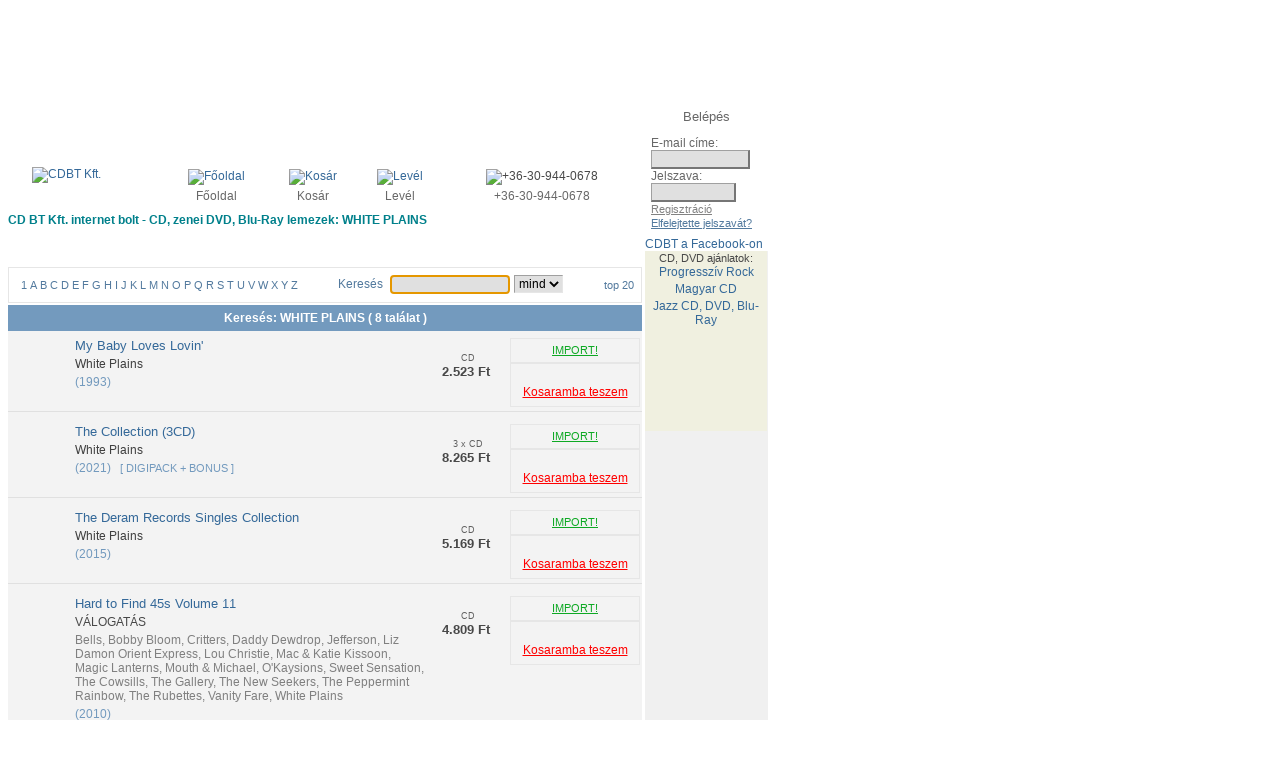

--- FILE ---
content_type: text/html; charset=iso-8859-2
request_url: https://www.cdbt.hu/index.php?artid=23271
body_size: 51312
content:


<!DOCTYPE html>
<html lang="hu">
<head>
<meta http-equiv="Content-type" content="text/html;charset=iso-8859-2" >
<title>WHITE PLAINS CD, DVD, BLU-RAY vásárlás, rendelés - CDBT Kft.</title>
<meta name="DESCRIPTION" content="WHITE PLAINS - CD vásárlás, DVD, BLU-RAY rendelés, webshop CDBT Kft. - CD, DVD, áruház, CD rendelés, DVD rendelés, BLU-RAY, CD bolt, DVD bolt, SACD, zene, lemez, zenei CD, zenei DVD, komolyzenei DVD, CDk, DVDk" >
<meta name="KEYWORDS" content="WHITE PLAINS, CD, DVD, BLU-RAY, vásárlás, cd bolt, cd shop, lemez, BLU RAY, SACD, rendelés, cd-lemez, cd-lemezek">
<meta name="robots" content="INDEX,FOLLOW">
<link rel="stylesheet" HREF="cmm.css" TYPE="text/css">
<link rel="stylesheet" HREF="cms_ff.css" TYPE="text/css">
<link rel="SHORCUT ICON" HREF="favicon.ico">
</head>
<body OnLoad="document.qseainp.qseainp.focus();">
<SCRIPT TYPE="text/javascript" LANGUAGE="javascript">
<!--
function helpwin(topic) {
window.open('/index.php?help='+ topic, 'help', 'toolbar=no, directories=no, location=no, status=no, menubar=no, resizable=yes, scrollbars=yes, width=674, height=390, screenX=20, screenY=70, left=20, top=70');
}
img1 = new Image(89,47);
img1.src = "/images/hu/ff/menu_about.gif";
img2 = new Image(89,47);
img2.src = "/images/hu/ff/menu_about_over.gif";
img3 = new Image(155,47);
img3.src = "/images/hu/ff/menu_buy.gif";
img4 = new Image(155,47);
img4.src = "/images/hu/ff/menu_buy_over.gif";
img5 = new Image(130,47);
img5.src = "/images/hu/ff/menu_contact.gif";
img6 = new Image(130,47);
img6.src = "/images/hu/ff/menu_contact_over.gif";
img7 = new Image(113,47);
img7.src = "/images/hu/ff/menu_downloads.gif";
img8 = new Image(113,47);
img8.src = "/images/hu/ff/menu_downloads_over.gif";
img9 = new Image(64,47);
img9.src = "/images/hu/ff/menu_game.gif";
img10 = new Image(64,47);
img10.src = "/images/hu/ff/menu_game_over.gif";
img11 = new Image(147,47);
img11.src = "/images/hu/ff/menu_orders.gif";
img12 = new Image(147,47);
img12.src = "/images/hu/ff/menu_orders_over.gif";
img13 = new Image(212,50);
img13.src = "/images/hu/ff/menu_pop_over.gif";
img14 = new Image(212,50);
img14.src = "/images/hu/ff/menu_pop_over.gif";
img15 = new Image(211,50);
img15.src = "/images/hu/ff/menu_classic.gif";
img16 = new Image(211,50);
img16.src = "/images/hu/ff/menu_classic_over.gif";
img17 = new Image(211,50);
img17.src = "/images/hu/ff/menu_movies.gif";
img18 = new Image(211,50);
img18.src = "/images/hu/ff/menu_movies_over.gif";
 
    function imgswap(iname, isrc) {
	document.images[iname].src = eval(isrc + ".src");
	return true;
    }

    -->
</SCRIPT>
<!-- CDBT Kft. Package Delivery Service -->
<!-- Software (C) 1997-2026 Tamas Nyitrai -->
<!-- forfour desing (C) 2006-2026 -->
<div style="margin: auto;">
<table cellpadding="0" cellspacing="0" width="760" border="0">
<link rel="stylesheet" href="/ad.css">
<link href="https://fonts.googleapis.com/css?family=Raleway&display=swap" rel="stylesheet">
<script async src="//pagead2.googlesyndication.com/pagead/js/adsbygoogle.js"></script>
<script src="https://ajax.googleapis.com/ajax/libs/jquery/3.4.1/jquery.min.js"></script>
<!-- <script src="/ad.js"></script> -->
<!-- GBanner1 -->
<ins class="adsbygoogle"
     style="display:inline-block;width:728px;height:90px"
     data-ad-client="ca-pub-5864003381062516"
     data-ad-slot="2551777983"></ins>
<script>
(adsbygoogle = window.adsbygoogle || []).push({})
</script>

<tr><td Valign="BOTTOM" width=634>
<table cellpadding="0" cellspacing="0" width="634" border="0">
<tr><td align="center" bgcolor="#FFFFFF" Valign="top"><a href="/index.php?cfc=idx"><img src="/images/hu/ff/cdbt_logo.gif" alt="CDBT Kft." border="0" width="266" height="76"></a></td>
<td width="40">&nbsp;</td><td><table cellpadding="2" cellspacing="0" width="100%" border="0">
<tr><td align="center"><a href="/index.php?cfc=idx"><img src="/images/ff/home.gif" alt="Főoldal" border="0" width="13" height="10"></a></td><td align="center"><a href="/index.php?wtd=cart" rel="nofollow"><img src="/images/ff/cart.gif" alt="Kosár" border="0" width="16" height="10"></a></td><td align="center"><a href="mailto:szever.pal.57@gmail.com"><img src="/images/ff/mail.gif" alt="Levél" border="0" width="11" height="8"></a></td><td align="center"><img src="/images/ff/phone.gif" alt="+36-30-944-0678" border="0" width="13" height="8"></td></tr><tr><td align="center"><a href="/index.php?cfc=idx" class="hdicon">Főoldal</a></td>
<td align="center"><a href="/index.php?wtd=cart" class="hdicon">Kosár</a></td>
<td align="center"><a href="mailto:szever.pal.57@gmail.com" class="hdicon">Levél</a></td>
<td align="center"><font class="hdsmall">+36-30-944-0678</FONT></td>
</tr></table></td></tr>
<tr><td colspan="3" style="padding-bottom: 2px;"><h1>CD BT Kft. internet bolt - CD, zenei DVD, Blu-Ray lemezek: WHITE PLAINS</h1><a href="/index.php?wtd=about" OnMouseOver="imgswap('about', 'img2')" OnMouseOut="imgswap('about', 'img1')"><img src="/images/hu/ff/menu_about.gif" alt="" border="0" name="about" width="89" height="47"></a><a href="/index.php?wtd=buy" OnMouseOver="imgswap('buy', 'img4')" OnMouseOut="imgswap('buy', 'img3')"><img src="/images/hu/ff/menu_buy.gif" alt="" border="0" name="buy" width="155" height="47"></a><a href="/index.php?wtd=orders" OnMouseOver="imgswap('orders', 'img12')" OnMouseOut="imgswap('orders', 'img11')"><img src="/images/hu/ff/menu_orders.gif" alt="" border="0" name="orders" width="147" height="47"></a><a href="/index.php?wtd=downloads" OnMouseOver="imgswap('downloads', 'img8')" OnMouseOut="imgswap('downloads', 'img7')"><img src="/images/hu/ff/menu_downloads.gif" alt="" border="0" name="downloads" width="113" height="47"></a><a href="/index.php?wtd=contact" OnMouseOver="imgswap('contact', 'img6')" OnMouseOut="imgswap('contact', 'img5')"><img src="/images/hu/ff/menu_contact.gif" alt="" border="0" name="contact" width="130" height="47"></a></td></tr>
</table>
</td><td Valign="top" width=122>
<table border="0" cellpadding="0" cellspacing="0" style="background-image: url(/images/ff/login_back.gif) ; width:122px; height:137px "><tr><td align="center" style="height:25px; padding-top:4px;"><font class="hdsmall1">Belépés</FONT></td></tr>
<tr><form action="https://www.cdbt.hu/index.php" name="login" method="post">
<input type="hidden" name="alogin" value="">
<input type="hidden" name="wtd" value="chklogin">
<td style="padding-left:6px;"><font class="hdsmall2">E-mail címe: </FONT><br><input type="text" name="logemail" value="" size="12" maxlength="50" class="hinput"><br><font class="hdsmall2">Jelszava:</FONT><br><input type="password" name="passw1" value="" size="10" maxlength="16" class="hinput">&nbsp;<input type="image" src="/images/hu/ff/login_arrow.gif"><br><a href="/index.php?wtd=regist" class="hdicon2">Regisztráció</a><br><a href="/index.php?wtd=fpw" class="hdicon3">Elfelejtette jelszavát?</a></td></form>
</tr>
</table>
<A href="http://www.facebook.com/cdbt.online" class="h2" rel="nofollow" TARGET="_BLANK">CDBT a Facebook-on</a>
	<script src="http://connect.facebook.net/en_US/all.js#xfbml=1"></script><fb:like href="http://www.facebook.com/cdbt.online?utm_source=fblike" layout="button_count" width="122" allowtransparency="true" font="arial"></fb:like>
	</td></tr>
</table>
<table cellpadding="0" cellspacing="0" width="760" border="0">
<tr><td Valign="top" width=634>
<table cellpadding="0" cellspacing="0" width="634" border="0">
<tr><td colspan="3" style="padding-bottom: 2px;"><a href="/index.php?wtd=pop" OnMouseOver="imgswap('pop', 'img14')" OnMouseOut="imgswap('pop', 'img13')"><img src="/images/hu/ff/menu_pop_over.gif" alt="" border="0" name="pop" width="212" height="50"></a><a href="/index.php?wtd=classic" OnMouseOver="imgswap('classic', 'img16')" OnMouseOut="imgswap('classic', 'img15')"><img src="/images/hu/ff/menu_classic.gif" alt="" border="0" name="classic" width="211" height="50"></a></td></tr>
<tr><td colspan="3" style="padding-bottom: 2px;"><table border="0" cellpadding="0" cellspacing="0" style="background-image: url(/images/ff/search_bar_back.gif); background-repeat: repeat-x; background-position: center; width: 634px; height:36px; border: solid 1px #E6E6E6;"><tr><td align="center" Valign="MIDDLE" width=300><a href="/index.php?cfc=pop&ac=1" class="abc">1</A>
<a href="/index.php?cfc=pop&ac=A" class="abc">A</A>
<a href="/index.php?cfc=pop&ac=B" class="abc">B</A>
<a href="/index.php?cfc=pop&ac=C" class="abc">C</A>
<a href="/index.php?cfc=pop&ac=D" class="abc">D</A>
<a href="/index.php?cfc=pop&ac=E" class="abc">E</A>
<a href="/index.php?cfc=pop&ac=F" class="abc">F</A>
<a href="/index.php?cfc=pop&ac=G" class="abc">G</A>
<a href="/index.php?cfc=pop&ac=H" class="abc">H</A>
<a href="/index.php?cfc=pop&ac=I" class="abc">I</A>
<a href="/index.php?cfc=pop&ac=J" class="abc">J</A>
<a href="/index.php?cfc=pop&ac=K" class="abc">K</A>
<a href="/index.php?cfc=pop&ac=L" class="abc">L</A>
<a href="/index.php?cfc=pop&ac=M" class="abc">M</A>
<a href="/index.php?cfc=pop&ac=N" class="abc">N</A>
<a href="/index.php?cfc=pop&ac=O" class="abc">O</A>
<a href="/index.php?cfc=pop&ac=P" class="abc">P</A>
<a href="/index.php?cfc=pop&ac=Q" class="abc">Q</A>
<a href="/index.php?cfc=pop&ac=R" class="abc">R</A>
<a href="/index.php?cfc=pop&ac=S" class="abc">S</A>
<a href="/index.php?cfc=pop&ac=T" class="abc">T</A>
<a href="/index.php?cfc=pop&ac=U" class="abc">U</A>
<a href="/index.php?cfc=pop&ac=V" class="abc">V</A>
<a href="/index.php?cfc=pop&ac=W" class="abc">W</A>
<a href="/index.php?cfc=pop&ac=X" class="abc">X</A>
<a href="/index.php?cfc=pop&ac=Y" class="abc">Y</A>
<a href="/index.php?cfc=pop&ac=Z" class="abc">Z</A>
</td><td><img src="/images/ff/search_separate.gif" alt="" border="0" width="2" height="36"></td><td align="center" Valign="MIDDLE"><table cellpadding="2" cellspacing="0" border="0">
<tr><td><font class="hdsmall4">Keresés</FONT>&nbsp;</td><form action="https://www.cdbt.hu/index.php" name="qseainp" method="post">
<input type="hidden" name="wtd" value="search">
<td><input type="text" name="qseainp" value="" size="15" maxlength="100" class="hinput"></td><td><select name="cfc" class="hinput">
<option value="pop" selected>mind
<option value="pcd">CD
<option value="pdv">DVD
<option value="pbd">BD
</select>
</td><td><input type="image" src="/images/hu/ff/search_arrow.gif"></td></FORM></tr></table>
</td><td><img src="/images/ff/search_separate.gif" alt="" border="0" width="2" height="36"></td><td align="center" Valign="MIDDLE">&nbsp;<a href="/index.php?wtd=otop&cfc=pop" class="abc">top 20</a>&nbsp;</td></tr></table>
</td></tr>
</table>
<table cellpadding="6" cellspacing="0" width="634" border="0">
<TR><TD BGCOLOR="#739ABE" ALIGN="CENTER"><FONT STYLE="COLOR: #FFFFFF; FONT: bold 12px Tahoma, Helvetica, Arial, sans-serif;">Keresés: WHITE PLAINS ( 8 találat )</FONT></TD></TR></TABLE>
<TABLE BORDER=0 CELLPADDING=0 CELLSPACING=0 WIDTH=634 STYLE="background-color: #F3F3F3; "><TR><TD STYLE="padding-top: 5px; padding-bottom: 5px;"><TABLE BORDER=0 CELLPADDING=0 CELLSPACING=0 WIDTH="100%"><TR><TD WIDTH="65" VALIGN="TOP" ALIGN="CENTER" CLASS="bborder"><a href="/index.php?atid=5052&oix=10791"><IMG SRC="/images/promos/5052.jpg" ALT="" BORDER=0 width="48" height="48"></A></TD><TD VALIGN="TOP" CLASS="bborder"><table cellpadding="2" cellspacing="0" width="100%" border="0">
<TR><TD><a href="/index.php?atid=5052&oix=10791" class="res_atitle">My Baby Loves Lovin'</A></FONT></TD></TR>
<TR><TD><a href="/index.php?artid=23271" class="artist4 artist-link-d"><span class='artist-name'>White Plains</span></A></TD></TR>
<TR><TD><FONT STYLE="COLOR: #739ABE; FONT: normal 12px Tahoma, Helvetica, Arial, sans-serif;">(1993)</FONT>
</TD></TR>
</TABLE>
</TD><TD VALIGN="TOP" WIDTH=80 CLASS="bborder"><table cellpadding="0" cellspacing="0" width="100%" border="0">
<TR><TD ALIGN="CENTER"><img src="/images/ff/compactdisk.gif" alt="" border="0" width="41" height="26"><FONT STYLE="COLOR: #606060; FONT: normal 9px Tahoma, Helvetica, Arial, sans-serif;"><BR>CD</TD></TR>
<TR><TD ALIGN="CENTER"><SPAN CLASS="price">2.523 Ft&nbsp;</SPAN>
</TD></TR>
</TABLE>
</TD><TD VALIGN="TOP" WIDTH=130 CLASS="bborder"><table cellpadding="2" cellspacing="0" width="100%" border="0">
<TR><TD><TABLE CELLPADDING=0 CELLSPACING=0 STYLE="background-image: url(/images/ff/cart_back.gif); background-repeat: repeat-x; background-position: center; width: 130px; height:25px; border: solid 1px #E6E6E6;"><TR><TD ALIGN="CENTER" VALIGN="MIDDLE"><A HREF="https://www.cdbt.hu/index.php?help=shipstat" CLASS="status" OnClick="helpwin('shipstat'); return false;">
IMPORT!</A></TD></TR></TABLE>
<TABLE BORDER=0 CELLPADDING=0 CELLSPACING=0 STYLE="background-image: url(/images/ff/cart_back.gif); background-repeat: repeat-x; background-position: center; width: 130px; height:44px; border: solid 1px #E6E6E6;"><TR><TD ALIGN="CENTER" VALIGN="MIDDLE"><a href="/index.php?cart=c35052-search-10791-0" rel="nofollow"><img src="/images/ff/cart_red.gif" alt="" border="0" width="16" height="10"></A></TD></TR><TR><TD ALIGN="CENTER" VALIGN="TOP"><a href="/index.php?cart=c35052-search-10791-0" class="cart" rel="nofollow">Kosaramba teszem</A></TD></TR>
</TABLE>
</TD></TR>
</TABLE>
</TD></TR></TABLE>
</TD></TR>
<TR><TD STYLE="padding-top: 5px; padding-bottom: 5px;"><TABLE BORDER=0 CELLPADDING=0 CELLSPACING=0 WIDTH="100%"><TR><TD WIDTH="65" VALIGN="TOP" ALIGN="CENTER" CLASS="bborder"><a href="/index.php?atid=877632&oix=10791"><img src="/images/ff/noimage_s.gif" alt="" border="0" width="48" height="48"></A></TD><TD VALIGN="TOP" CLASS="bborder"><table cellpadding="2" cellspacing="0" width="100%" border="0">
<TR><TD><a href="/index.php?atid=877632&oix=10791" class="res_atitle">The Collection (3CD)</A></FONT></TD></TR>
<TR><TD><a href="/index.php?artid=23271" class="artist4 artist-link-d"><span class='artist-name'>White Plains</span></A></TD></TR>
<TR><TD><FONT STYLE="COLOR: #739ABE; FONT: normal 12px Tahoma, Helvetica, Arial, sans-serif;">(2021)</FONT>
&nbsp;&nbsp;<FONT STYLE="COLOR: #739ABE; FONT: normal 11px Tahoma, Helvetica,  Arial, sans-serif;">[ DIGIPACK + BONUS ]</FONT>
</TD></TR>
</TABLE>
</TD><TD VALIGN="TOP" WIDTH=80 CLASS="bborder"><table cellpadding="0" cellspacing="0" width="100%" border="0">
<TR><TD ALIGN="CENTER"><img src="/images/ff/compactdisk.gif" alt="" border="0" width="41" height="26"><FONT STYLE="COLOR: #606060; FONT: normal 9px Tahoma, Helvetica, Arial, sans-serif;"><BR>3 x CD</TD></TR>
<TR><TD ALIGN="CENTER"><SPAN CLASS="price">8.265 Ft&nbsp;</SPAN>
</TD></TR>
</TABLE>
</TD><TD VALIGN="TOP" WIDTH=130 CLASS="bborder"><table cellpadding="2" cellspacing="0" width="100%" border="0">
<TR><TD><TABLE CELLPADDING=0 CELLSPACING=0 STYLE="background-image: url(/images/ff/cart_back.gif); background-repeat: repeat-x; background-position: center; width: 130px; height:25px; border: solid 1px #E6E6E6;"><TR><TD ALIGN="CENTER" VALIGN="MIDDLE"><A HREF="https://www.cdbt.hu/index.php?help=shipstat" CLASS="status" OnClick="helpwin('shipstat'); return false;">
IMPORT!</A></TD></TR></TABLE>
<TABLE BORDER=0 CELLPADDING=0 CELLSPACING=0 STYLE="background-image: url(/images/ff/cart_back.gif); background-repeat: repeat-x; background-position: center; width: 130px; height:44px; border: solid 1px #E6E6E6;"><TR><TD ALIGN="CENTER" VALIGN="MIDDLE"><a href="/index.php?cart=c3877632-search-10791-0" rel="nofollow"><img src="/images/ff/cart_red.gif" alt="" border="0" width="16" height="10"></A></TD></TR><TR><TD ALIGN="CENTER" VALIGN="TOP"><a href="/index.php?cart=c3877632-search-10791-0" class="cart" rel="nofollow">Kosaramba teszem</A></TD></TR>
</TABLE>
</TD></TR>
</TABLE>
</TD></TR></TABLE>
</TD></TR>
<TR><TD STYLE="padding-top: 5px; padding-bottom: 5px;"><TABLE BORDER=0 CELLPADDING=0 CELLSPACING=0 WIDTH="100%"><TR><TD WIDTH="65" VALIGN="TOP" ALIGN="CENTER" CLASS="bborder"><a href="/index.php?atid=859187&oix=10791"><IMG SRC="/images/promos/859187.jpg" ALT="" BORDER=0 width="48" height="48"></A></TD><TD VALIGN="TOP" CLASS="bborder"><table cellpadding="2" cellspacing="0" width="100%" border="0">
<TR><TD><a href="/index.php?atid=859187&oix=10791" class="res_atitle">The Deram Records Singles Collection</A></FONT></TD></TR>
<TR><TD><a href="/index.php?artid=23271" class="artist4 artist-link-d"><span class='artist-name'>White Plains</span></A></TD></TR>
<TR><TD><FONT STYLE="COLOR: #739ABE; FONT: normal 12px Tahoma, Helvetica, Arial, sans-serif;">(2015)</FONT>
</TD></TR>
</TABLE>
</TD><TD VALIGN="TOP" WIDTH=80 CLASS="bborder"><table cellpadding="0" cellspacing="0" width="100%" border="0">
<TR><TD ALIGN="CENTER"><img src="/images/ff/compactdisk.gif" alt="" border="0" width="41" height="26"><FONT STYLE="COLOR: #606060; FONT: normal 9px Tahoma, Helvetica, Arial, sans-serif;"><BR>CD</TD></TR>
<TR><TD ALIGN="CENTER"><SPAN CLASS="price">5.169 Ft&nbsp;</SPAN>
</TD></TR>
</TABLE>
</TD><TD VALIGN="TOP" WIDTH=130 CLASS="bborder"><table cellpadding="2" cellspacing="0" width="100%" border="0">
<TR><TD><TABLE CELLPADDING=0 CELLSPACING=0 STYLE="background-image: url(/images/ff/cart_back.gif); background-repeat: repeat-x; background-position: center; width: 130px; height:25px; border: solid 1px #E6E6E6;"><TR><TD ALIGN="CENTER" VALIGN="MIDDLE"><A HREF="https://www.cdbt.hu/index.php?help=shipstat" CLASS="status" OnClick="helpwin('shipstat'); return false;">
IMPORT!</A></TD></TR></TABLE>
<TABLE BORDER=0 CELLPADDING=0 CELLSPACING=0 STYLE="background-image: url(/images/ff/cart_back.gif); background-repeat: repeat-x; background-position: center; width: 130px; height:44px; border: solid 1px #E6E6E6;"><TR><TD ALIGN="CENTER" VALIGN="MIDDLE"><a href="/index.php?cart=c3859187-search-10791-0" rel="nofollow"><img src="/images/ff/cart_red.gif" alt="" border="0" width="16" height="10"></A></TD></TR><TR><TD ALIGN="CENTER" VALIGN="TOP"><a href="/index.php?cart=c3859187-search-10791-0" class="cart" rel="nofollow">Kosaramba teszem</A></TD></TR>
</TABLE>
</TD></TR>
</TABLE>
</TD></TR></TABLE>
</TD></TR>
<TR><TD STYLE="padding-top: 5px; padding-bottom: 5px;"><TABLE BORDER=0 CELLPADDING=0 CELLSPACING=0 WIDTH="100%"><TR><TD WIDTH="65" VALIGN="TOP" ALIGN="CENTER" CLASS="bborder"><a href="/index.php?atid=827919&oix=10791"><IMG SRC="/images/promos/827919.jpg" ALT="" BORDER=0 width="47" height="48"></A></TD><TD VALIGN="TOP" CLASS="bborder"><table cellpadding="2" cellspacing="0" width="100%" border="0">
<TR><TD><a href="/index.php?atid=827919&oix=10791" class="res_atitle">Hard to Find 45s Volume 11</A></FONT></TD></TR>
<TR><TD>VÁLOGATÁS</TD></TR>
<TR><TD><a href="/index.php?artid=966752" class="artist5 artist-link-d"><span class='artist-name'>Bells</span></A><a href="/index.php?artid=2742" class="artist5 artist-link-d">, <span class='artist-name'>Bobby Bloom</span></A><a href="/index.php?artid=966753" class="artist5 artist-link-d">, <span class='artist-name'>Critters</span></A><a href="/index.php?artid=966749" class="artist5 artist-link-d">, <span class='artist-name'>Daddy Dewdrop</span></A><a href="/index.php?artid=26132" class="artist5 artist-link-d">, <span class='artist-name'>Jefferson</span></A><a href="/index.php?artid=966751" class="artist5 artist-link-d">, <span class='artist-name'>Liz Damon Orient Express</span></A><a href="/index.php?artid=13359" class="artist5 artist-link-d">, <span class='artist-name'>Lou Christie</span></A><a href="/index.php?artid=13620" class="artist5 artist-link-d">, <span class='artist-name'>Mac & Katie Kissoon</span></A><a href="/index.php?artid=966747" class="artist5 artist-link-d">, <span class='artist-name'>Magic Lanterns</span></A><a href="/index.php?artid=966748" class="artist5 artist-link-d">, <span class='artist-name'>Mouth & Michael</span></A><a href="/index.php?artid=966750" class="artist5 artist-link-d">, <span class='artist-name'>O'Kaysions</span></A><a href="/index.php?artid=210526" class="artist5 artist-link-d">, <span class='artist-name'>Sweet Sensation</span></A><a href="/index.php?artid=964558" class="artist5 artist-link-d">, <span class='artist-name'>The Cowsills</span></A><a href="/index.php?artid=201340" class="artist5 artist-link-d">, <span class='artist-name'>The Gallery</span></A><a href="/index.php?artid=15745" class="artist5 artist-link-d">, <span class='artist-name'>The New Seekers</span></A><a href="/index.php?artid=964688" class="artist5 artist-link-d">, <span class='artist-name'>The Peppermint Rainbow</span></A><a href="/index.php?artid=18707" class="artist5 artist-link-d">, <span class='artist-name'>The Rubettes</span></A><a href="/index.php?artid=22762" class="artist5 artist-link-d">, <span class='artist-name'>Vanity Fare</span></A><a href="/index.php?artid=23271" class="artist5 artist-link-d">, <span class='artist-name'>White Plains</span></A></TD></TR>
<TR><TD><FONT STYLE="COLOR: #739ABE; FONT: normal 12px Tahoma, Helvetica, Arial, sans-serif;">(2010)</FONT>
</TD></TR>
</TABLE>
</TD><TD VALIGN="TOP" WIDTH=80 CLASS="bborder"><table cellpadding="0" cellspacing="0" width="100%" border="0">
<TR><TD ALIGN="CENTER"><img src="/images/ff/compactdisk.gif" alt="" border="0" width="41" height="26"><FONT STYLE="COLOR: #606060; FONT: normal 9px Tahoma, Helvetica, Arial, sans-serif;"><BR>CD</TD></TR>
<TR><TD ALIGN="CENTER"><SPAN CLASS="price">4.809 Ft&nbsp;</SPAN>
</TD></TR>
</TABLE>
</TD><TD VALIGN="TOP" WIDTH=130 CLASS="bborder"><table cellpadding="2" cellspacing="0" width="100%" border="0">
<TR><TD><TABLE CELLPADDING=0 CELLSPACING=0 STYLE="background-image: url(/images/ff/cart_back.gif); background-repeat: repeat-x; background-position: center; width: 130px; height:25px; border: solid 1px #E6E6E6;"><TR><TD ALIGN="CENTER" VALIGN="MIDDLE"><A HREF="https://www.cdbt.hu/index.php?help=shipstat" CLASS="status" OnClick="helpwin('shipstat'); return false;">
IMPORT!</A></TD></TR></TABLE>
<TABLE BORDER=0 CELLPADDING=0 CELLSPACING=0 STYLE="background-image: url(/images/ff/cart_back.gif); background-repeat: repeat-x; background-position: center; width: 130px; height:44px; border: solid 1px #E6E6E6;"><TR><TD ALIGN="CENTER" VALIGN="MIDDLE"><a href="/index.php?cart=c3827919-search-10791-0" rel="nofollow"><img src="/images/ff/cart_red.gif" alt="" border="0" width="16" height="10"></A></TD></TR><TR><TD ALIGN="CENTER" VALIGN="TOP"><a href="/index.php?cart=c3827919-search-10791-0" class="cart" rel="nofollow">Kosaramba teszem</A></TD></TR>
</TABLE>
</TD></TR>
</TABLE>
</TD></TR></TABLE>
</TD></TR>
<TR><TD STYLE="padding-top: 5px; padding-bottom: 5px;"><TABLE BORDER=0 CELLPADDING=0 CELLSPACING=0 WIDTH="100%"><TR><TD WIDTH="65" VALIGN="TOP" ALIGN="CENTER" CLASS="bborder"><a href="/index.php?atid=5367&oix=10791"><img src="/images/ff/noimage_s.gif" alt="" border="0" width="48" height="48"></A></TD><TD VALIGN="TOP" CLASS="bborder"><table cellpadding="2" cellspacing="0" width="100%" border="0">
<TR><TD><a href="/index.php?atid=5367&oix=10791" class="res_atitle">Hits of 69 & 70</A></FONT></TD></TR>
<TR><TD>VÁLOGATÁS</TD></TR>
<TR><TD><a href="/index.php?artid=1954" class="artist5 artist-link-d"><span class='artist-name'>The Bee Gees</span></A><a href="/index.php?artid=2527" class="artist5 artist-link-d">, <span class='artist-name'>Blind Faith</span></A><a href="/index.php?artid=2742" class="artist5 artist-link-d">, <span class='artist-name'>Bobby Bloom</span></A><a href="/index.php?artid=3580" class="artist5 artist-link-d">, <span class='artist-name'>Carpenters</span></A><a href="/index.php?artid=4636" class="artist5 artist-link-d">, <span class='artist-name'>Cream</span></A><a href="/index.php?artid=4983" class="artist5 artist-link-d">, <span class='artist-name'>Dana</span></A><a href="/index.php?artid=5142" class="artist5 artist-link-d">, <span class='artist-name'>Dave Dee, Dozy, Beaky, Mick & Tich</span></A><a href="/index.php?artid=9665" class="artist5 artist-link-d">, <span class='artist-name'>Hotlegs</span></A><a href="/index.php?artid=10352" class="artist5 artist-link-d">, <span class='artist-name'>James Brown</span></A><a href="/index.php?artid=10448" class="artist5 artist-link-d">, <span class='artist-name'>Jane Birkin</span></A><a href="/index.php?artid=13876" class="artist5 artist-link-d">, <span class='artist-name'>Marbles</span></A><a href="/index.php?artid=14108" class="artist5 artist-link-d">, <span class='artist-name'>Marmalade</span></A><a href="/index.php?artid=15327" class="artist5 artist-link-d">, <span class='artist-name'>Mr. Bloe</span></A><a href="/index.php?artid=18368" class="artist5 artist-link-d">, <span class='artist-name'>Robin Gibb</span></A><a href="/index.php?artid=19286" class="artist5 artist-link-d">, <span class='artist-name'>Serge Gainsbourg</span></A><a href="/index.php?artid=20352" class="artist5 artist-link-d">, <span class='artist-name'>Steam</span></A><a href="/index.php?artid=15210" class="artist5 artist-link-d">, <span class='artist-name'>The Moody Blues</span></A><a href="/index.php?artid=19657" class="artist5 artist-link-d">, <span class='artist-name'>The Sir Douglas Quintet</span></A><a href="/index.php?artid=21833" class="artist5 artist-link-d">, <span class='artist-name'>Thunderclap Newman</span></A><a href="/index.php?artid=23271" class="artist5 artist-link-d">, <span class='artist-name'>White Plains</span></A></TD></TR>
<TR><TD><FONT STYLE="COLOR: #739ABE; FONT: normal 12px Tahoma, Helvetica, Arial, sans-serif;">(1992)</FONT>
</TD></TR>
</TABLE>
</TD><TD VALIGN="TOP" WIDTH=80 CLASS="bborder"><table cellpadding="0" cellspacing="0" width="100%" border="0">
<TR><TD ALIGN="CENTER"><img src="/images/ff/compactdisk.gif" alt="" border="0" width="41" height="26"><FONT STYLE="COLOR: #606060; FONT: normal 9px Tahoma, Helvetica, Arial, sans-serif;"><BR>CD</TD></TR>
<TR><TD ALIGN="CENTER"><FONT STYLE="color: #FF0000; font: normal 11px Tahoma, Helvetica, Arial, sans-serif;">Kérjen<BR>árajánlatot!</FONT></TD></TR>
</TABLE>
</TD><TD VALIGN="TOP" WIDTH=130 CLASS="bborder"><table cellpadding="2" cellspacing="0" width="100%" border="0">
<TR><TD><TABLE CELLPADDING=0 CELLSPACING=0 STYLE="background-image: url(/images/ff/cart_back.gif); background-repeat: repeat-x; background-position: center; width: 130px; height:25px; border: solid 1px #E6E6E6;"><TR><TD ALIGN="CENTER" VALIGN="MIDDLE"><A HREF="https://www.cdbt.hu/index.php?help=shipstat" CLASS="status_deleted" OnClick="helpwin('shipstat'); return false;">
TÖRÖLT!</A></TD></TR></TABLE>
<TABLE BORDER=0 CELLPADDING=0 CELLSPACING=0 STYLE="background-image: url(/images/ff/cart_back.gif); background-repeat: repeat-x; background-position: center; width: 130px; height:44px; border: solid 1px #E6E6E6;"><TR><TD ALIGN="CENTER" VALIGN="MIDDLE"><a href="/index.php?cart=c35367-search-10791-0" rel="nofollow"><img src="/images/ff/cart_red.gif" alt="" border="0" width="16" height="10"></A></TD></TR><TR><TD ALIGN="CENTER" VALIGN="TOP"><a href="/index.php?cart=c35367-search-10791-0" class="cart" rel="nofollow">Kosaramba teszem</A></TD></TR>
</TABLE>
</TD></TR>
</TABLE>
</TD></TR></TABLE>
</TD></TR>
<TR><TD STYLE="padding-top: 5px; padding-bottom: 5px;"><TABLE BORDER=0 CELLPADDING=0 CELLSPACING=0 WIDTH="100%"><TR><TD WIDTH="65" VALIGN="TOP" ALIGN="CENTER" CLASS="bborder"><a href="/index.php?atid=18040&oix=10791"><IMG SRC="/images/promos/18040.jpg" ALT="" BORDER=0 width="48" height="48"></A></TD><TD VALIGN="TOP" CLASS="bborder"><table cellpadding="2" cellspacing="0" width="100%" border="0">
<TR><TD><a href="/index.php?atid=18040&oix=10791" class="res_atitle">The Adventures of Priscilla</A></FONT></TD></TR>
<TR><TD>FILMZENE</TD></TR>
<TR><TD><a href="/index.php?artid=228" class="artist5 artist-link-d"><span class='artist-name'>Abba</span></A><a href="/index.php?artid=800333" class="artist5 artist-link-d">, <span class='artist-name'>Alicia Bridges</span></A><a href="/index.php?artid=3663" class="artist5 artist-link-d">, <span class='artist-name'>CeCe Peniston</span></A><a href="/index.php?artid=210151" class="artist5 artist-link-d">, <span class='artist-name'>Charlene</span></A><a href="/index.php?artid=8730" class="artist5 artist-link-d">, <span class='artist-name'>Gloria Gaynor</span></A><a href="/index.php?artid=12858" class="artist5 artist-link-d">, <span class='artist-name'>Lena Horne</span></A><a href="/index.php?artid=16560" class="artist5 artist-link-d">, <span class='artist-name'>Paper Lace</span></A><a href="/index.php?artid=16677" class="artist5 artist-link-d">, <span class='artist-name'>Patti Page</span></A><a href="/index.php?artid=16810" class="artist5 artist-link-d">, <span class='artist-name'>Peaches & Herb</span></A><a href="/index.php?artid=201042" class="artist5 artist-link-d">, <span class='artist-name'>R.B. Greaves</span></A><a href="/index.php?artid=966078" class="artist5 artist-link-d">, <span class='artist-name'>Trudy Richards</span></A><a href="/index.php?artid=22752" class="artist5 artist-link-d">, <span class='artist-name'>Vanessa Williams</span></A><a href="/index.php?artid=22953" class="artist5 artist-link-d">, <span class='artist-name'>Village People</span></A><a href="/index.php?artid=23271" class="artist5 artist-link-d">, <span class='artist-name'>White Plains</span></A></TD></TR>
<TR><TD><FONT STYLE="COLOR: #739ABE; FONT: normal 12px Tahoma, Helvetica, Arial, sans-serif;">(1994)</FONT>
</TD></TR>
</TABLE>
</TD><TD VALIGN="TOP" WIDTH=80 CLASS="bborder"><table cellpadding="0" cellspacing="0" width="100%" border="0">
<TR><TD ALIGN="CENTER"><img src="/images/ff/compactdisk.gif" alt="" border="0" width="41" height="26"><FONT STYLE="COLOR: #606060; FONT: normal 9px Tahoma, Helvetica, Arial, sans-serif;"><BR>CD</TD></TR>
<TR><TD ALIGN="CENTER"><FONT STYLE="color: #FF0000; font: normal 11px Tahoma, Helvetica, Arial, sans-serif;">Kérjen<BR>árajánlatot!</FONT></TD></TR>
</TABLE>
</TD><TD VALIGN="TOP" WIDTH=130 CLASS="bborder"><table cellpadding="2" cellspacing="0" width="100%" border="0">
<TR><TD><TABLE CELLPADDING=0 CELLSPACING=0 STYLE="background-image: url(/images/ff/cart_back.gif); background-repeat: repeat-x; background-position: center; width: 130px; height:25px; border: solid 1px #E6E6E6;"><TR><TD ALIGN="CENTER" VALIGN="MIDDLE"><A HREF="https://www.cdbt.hu/index.php?help=shipstat" CLASS="status" OnClick="helpwin('shipstat'); return false;">
Raktáron</A></TD></TR></TABLE>
<TABLE BORDER=0 CELLPADDING=0 CELLSPACING=0 STYLE="background-image: url(/images/ff/cart_back.gif); background-repeat: repeat-x; background-position: center; width: 130px; height:44px; border: solid 1px #E6E6E6;"><TR><TD ALIGN="CENTER" VALIGN="MIDDLE"><a href="/index.php?cart=c318040-search-10791-0" rel="nofollow"><img src="/images/ff/cart_red.gif" alt="" border="0" width="16" height="10"></A></TD></TR><TR><TD ALIGN="CENTER" VALIGN="TOP"><a href="/index.php?cart=c318040-search-10791-0" class="cart" rel="nofollow">Kosaramba teszem</A></TD></TR>
</TABLE>
</TD></TR>
</TABLE>
</TD></TR></TABLE>
</TD></TR>
<TR><TD STYLE="padding-top: 5px; padding-bottom: 5px;"><TABLE BORDER=0 CELLPADDING=0 CELLSPACING=0 WIDTH="100%"><TR><TD WIDTH="65" VALIGN="TOP" ALIGN="CENTER" CLASS="bborder"><a href="/index.php?atid=848621&oix=10791"><img src="/images/ff/noimage_s.gif" alt="" border="0" width="48" height="48"></A></TD><TD VALIGN="TOP" CLASS="bborder"><table cellpadding="2" cellspacing="0" width="100%" border="0">
<TR><TD><a href="/index.php?atid=848621&oix=10791" class="res_atitle">The Young Prisoner's Handbook - Selections from The Original Film Soundtrack... Plus</A></FONT></TD></TR>
<TR><TD>FILMZENE</TD></TR>
<TR><TD><a href="/index.php?artid=1105" class="artist5 artist-link-d"><span class='artist-name'>Anthony Newley</span></A><a href="/index.php?artid=976024" class="artist5 artist-link-d">, <span class='artist-name'>Arthur Greenslade & The Gee-Men</span></A><a href="/index.php?artid=2343" class="artist5 artist-link-d">, <span class='artist-name'>Billy Fury</span></A><a href="/index.php?artid=976025" class="artist5 artist-link-d">, <span class='artist-name'>Chris Youlden</span></A><a href="/index.php?artid=4616" class="artist5 artist-link-d">, <span class='artist-name'>Craig Douglas</span></A><a href="/index.php?artid=4806" class="artist5 artist-link-d">, <span class='artist-name'>Curved Air</span></A><a href="/index.php?artid=6592" class="artist5 artist-link-d">, <span class='artist-name'>East of Eden</span></A><a href="/index.php?artid=6662" class="artist5 artist-link-d">, <span class='artist-name'>Eddie Hardin</span></A><a href="/index.php?artid=976022" class="artist5 artist-link-d">, <span class='artist-name'>Jack Good presents Lord Rockingham's XI</span></A><a href="/index.php?artid=10448" class="artist5 artist-link-d">, <span class='artist-name'>Jane Birkin</span></A><a href="/index.php?artid=10757" class="artist5 artist-link-d">, <span class='artist-name'>Jet Harris & Tony Meehan</span></A><a href="/index.php?artid=976026" class="artist5 artist-link-d">, <span class='artist-name'>Junior Campbell</span></A><a href="/index.php?artid=976023" class="artist5 artist-link-d">, <span class='artist-name'>Karl Denver</span></A><a href="/index.php?artid=976020" class="artist5 artist-link-d">, <span class='artist-name'>Ken Barrie</span></A><a href="/index.php?artid=969142" class="artist5 artist-link-d">, <span class='artist-name'>Louise Cordet</span></A><a href="/index.php?artid=13852" class="artist5 artist-link-d">, <span class='artist-name'>Mantovani & His Orchestra</span></A><a href="/index.php?artid=19286" class="artist5 artist-link-d">, <span class='artist-name'>Serge Gainsbourg</span></A><a href="/index.php?artid=2226" class="artist5 artist-link-d">, <span class='artist-name'>The Big Three</span></A><a href="/index.php?artid=976021" class="artist5 artist-link-d">, <span class='artist-name'>The Munich Symphony Orchestra</span></A><a href="/index.php?artid=969509" class="artist5 artist-link-d">, <span class='artist-name'>The Vernons Girls</span></A><a href="/index.php?artid=22026" class="artist5 artist-link-d">, <span class='artist-name'>Tom Jones</span></A><a href="/index.php?artid=23271" class="artist5 artist-link-d">, <span class='artist-name'>White Plains</span></A></TD></TR>
<TR><TD><FONT STYLE="COLOR: #739ABE; FONT: normal 12px Tahoma, Helvetica, Arial, sans-serif;">(1995)</FONT>
</TD></TR>
</TABLE>
</TD><TD VALIGN="TOP" WIDTH=80 CLASS="bborder"><table cellpadding="0" cellspacing="0" width="100%" border="0">
<TR><TD ALIGN="CENTER"><img src="/images/ff/compactdisk.gif" alt="" border="0" width="41" height="26"><FONT STYLE="COLOR: #606060; FONT: normal 9px Tahoma, Helvetica, Arial, sans-serif;"><BR>CD</TD></TR>
<TR><TD ALIGN="CENTER"><FONT STYLE="color: #FF0000; font: normal 11px Tahoma, Helvetica, Arial, sans-serif;">Kérjen<BR>árajánlatot!</FONT></TD></TR>
</TABLE>
</TD><TD VALIGN="TOP" WIDTH=130 CLASS="bborder"><table cellpadding="2" cellspacing="0" width="100%" border="0">
<TR><TD><TABLE CELLPADDING=0 CELLSPACING=0 STYLE="background-image: url(/images/ff/cart_back.gif); background-repeat: repeat-x; background-position: center; width: 130px; height:25px; border: solid 1px #E6E6E6;"><TR><TD ALIGN="CENTER" VALIGN="MIDDLE"><A HREF="https://www.cdbt.hu/index.php?help=shipstat" CLASS="status" OnClick="helpwin('shipstat'); return false;">
Raktáron</A></TD></TR></TABLE>
<TABLE BORDER=0 CELLPADDING=0 CELLSPACING=0 STYLE="background-image: url(/images/ff/cart_back.gif); background-repeat: repeat-x; background-position: center; width: 130px; height:44px; border: solid 1px #E6E6E6;"><TR><TD ALIGN="CENTER" VALIGN="MIDDLE"><a href="/index.php?cart=c3848621-search-10791-0" rel="nofollow"><img src="/images/ff/cart_red.gif" alt="" border="0" width="16" height="10"></A></TD></TR><TR><TD ALIGN="CENTER" VALIGN="TOP"><a href="/index.php?cart=c3848621-search-10791-0" class="cart" rel="nofollow">Kosaramba teszem</A></TD></TR>
</TABLE>
</TD></TR>
</TABLE>
</TD></TR></TABLE>
</TD></TR>
<TR><TD STYLE="padding-top: 5px; padding-bottom: 5px;"><TABLE BORDER=0 CELLPADDING=0 CELLSPACING=0 WIDTH="100%"><TR><TD WIDTH="65" VALIGN="TOP" ALIGN="CENTER" CLASS="bborder"><a href="/index.php?atid=827760&oix=10791"><IMG SRC="/images/promos/827760.jpg" ALT="" BORDER=0 width="48" height="48"></A></TD><TD VALIGN="TOP" CLASS="bborder"><table cellpadding="2" cellspacing="0" width="100%" border="0">
<TR><TD><a href="/index.php?atid=827760&oix=10791" class="res_atitle">Tour of Duty - Top 100 (5CD box)</A></FONT></TD></TR>
<TR><TD>VÁLOGATÁS</TD></TR>
<TR><TD><a href="/index.php?artid=1043" class="artist5 artist-link-d"><span class='artist-name'>The Animals</span></A><a href="/index.php?artid=1154" class="artist5 artist-link-d">, <span class='artist-name'>Aphrodite's Child</span></A><a href="/index.php?artid=1837" class="artist5 artist-link-d">, <span class='artist-name'>Barry McGuire</span></A><a href="/index.php?artid=1897" class="artist5 artist-link-d">, <span class='artist-name'>Beach Boys</span></A><a href="/index.php?artid=2304" class="artist5 artist-link-d">, <span class='artist-name'>Bill Withers</span></A><a href="/index.php?artid=2468" class="artist5 artist-link-d">, <span class='artist-name'>Black Sabbath</span></A><a href="/index.php?artid=2556" class="artist5 artist-link-d">, <span class='artist-name'>Blood, Sweat & Tears</span></A><a href="/index.php?artid=2586" class="artist5 artist-link-d">, <span class='artist-name'>Blue Cheer</span></A><a href="/index.php?artid=2617" class="artist5 artist-link-d">, <span class='artist-name'>Blues Magoos</span></A><a href="/index.php?artid=2869" class="artist5 artist-link-d">, <span class='artist-name'>Booker T. & The MG's</span></A><a href="/index.php?artid=21381" class="artist5 artist-link-d">, <span class='artist-name'>Byrds</span></A><a href="/index.php?artid=3571" class="artist5 artist-link-d">, <span class='artist-name'>Carole King</span></A><a href="/index.php?artid=3629" class="artist5 artist-link-d">, <span class='artist-name'>Cat Stevens</span></A><a href="/index.php?artid=3899" class="artist5 artist-link-d">, <span class='artist-name'>Cher</span></A><a href="/index.php?artid=3966" class="artist5 artist-link-d">, <span class='artist-name'>Chicken Shack</span></A><a href="/index.php?artid=4115" class="artist5 artist-link-d">, <span class='artist-name'>Christie</span></A><a href="/index.php?artid=211833" class="artist5 artist-link-d">, <span class='artist-name'>Classics IV</span></A><a href="/index.php?artid=4636" class="artist5 artist-link-d">, <span class='artist-name'>Cream</span></A><a href="/index.php?artid=4648" class="artist5 artist-link-d">, <span class='artist-name'>Creedence Clearwater Revival</span></A><a href="/index.php?artid=5128" class="artist5 artist-link-d">, <span class='artist-name'>Dave Berry</span></A><a href="/index.php?artid=5140" class="artist5 artist-link-d">, <span class='artist-name'>Dave Davies</span></A><a href="/index.php?artid=5142" class="artist5 artist-link-d">, <span class='artist-name'>Dave Dee, Dozy, Beaky, Mick & Tich</span></A><a href="/index.php?artid=5145" class="artist5 artist-link-d">, <span class='artist-name'>Dave Edmunds</span></A><a href="/index.php?artid=5450" class="artist5 artist-link-d">, <span class='artist-name'>Deep Purple</span></A><a href="/index.php?artid=958144" class="artist5 artist-link-d">, <span class='artist-name'>Diana Ross & The Supremes</span></A><a href="/index.php?artid=6508" class="artist5 artist-link-d">, <span class='artist-name'>Dusty Springfield</span></A><a href="/index.php?artid=6694" class="artist5 artist-link-d">, <span class='artist-name'>Edgar Winter</span></A><a href="/index.php?artid=6724" class="artist5 artist-link-d">, <span class='artist-name'>Edwin Starr</span></A><a href="/index.php?artid=6549" class="artist5 artist-link-d">, <span class='artist-name'>Electric Light Orchestra</span></A><a href="/index.php?artid=6907" class="artist5 artist-link-d">, <span class='artist-name'>Elton John</span></A><a href="/index.php?artid=7100" class="artist5 artist-link-d">, <span class='artist-name'>Eric Burdon & The Animals</span></A><a href="/index.php?artid=206595" class="artist5 artist-link-d">, <span class='artist-name'>Family Dogg</span></A><a href="/index.php?artid=7624" class="artist5 artist-link-d">, <span class='artist-name'>Five Man Electrical Band</span></A><a href="/index.php?artid=8024" class="artist5 artist-link-d">, <span class='artist-name'>Free</span></A><a href="/index.php?artid=8301" class="artist5 artist-link-d">, <span class='artist-name'>Gary Puckett & The Union Gap</span></A><a href="/index.php?artid=9313" class="artist5 artist-link-d">, <span class='artist-name'>Hawkwind</span></A><a href="/index.php?artid=9489" class="artist5 artist-link-d">, <span class='artist-name'>Herd</span></A><a href="/index.php?artid=9909" class="artist5 artist-link-d">, <span class='artist-name'>Ike & Tina Turner</span></A><a href="/index.php?artid=10122" class="artist5 artist-link-d">, <span class='artist-name'>Isaac Hayes</span></A><a href="/index.php?artid=10208" class="artist5 artist-link-d">, <span class='artist-name'>J.J. Cale</span></A><a href="/index.php?artid=10352" class="artist5 artist-link-d">, <span class='artist-name'>James Brown</span></A><a href="/index.php?artid=10656" class="artist5 artist-link-d">, <span class='artist-name'>Jefferson Airplane</span></A><a href="/index.php?artid=10707" class="artist5 artist-link-d">, <span class='artist-name'>Jerry Butler</span></A><a href="/index.php?artid=10959" class="artist5 artist-link-d">, <span class='artist-name'>Joe Cocker</span></A><a href="/index.php?artid=11196" class="artist5 artist-link-d">, <span class='artist-name'>John Mayall & The Bluesbreakers</span></A><a href="/index.php?artid=11355" class="artist5 artist-link-d">, <span class='artist-name'>Johnny Nash</span></A><a href="/index.php?artid=11966" class="artist5 artist-link-d">, <span class='artist-name'>Kenny G.</span></A><a href="/index.php?artid=13384" class="artist5 artist-link-d">, <span class='artist-name'>Louis Armstrong</span></A><a href="/index.php?artid=13419" class="artist5 artist-link-d">, <span class='artist-name'>Love Affair</span></A><a href="/index.php?artid=13876" class="artist5 artist-link-d">, <span class='artist-name'>Marbles</span></A><a href="/index.php?artid=13889" class="artist5 artist-link-d">, <span class='artist-name'>Marc Bolan & T. Rex</span></A><a href="/index.php?artid=14131" class="artist5 artist-link-d">, <span class='artist-name'>Martha Reeves & The Vandellas</span></A><a href="/index.php?artid=14188" class="artist5 artist-link-d">, <span class='artist-name'>Marvin Gaye</span></A><a href="/index.php?artid=951509" class="artist5 artist-link-d">, <span class='artist-name'>MASH</span></A><a href="/index.php?artid=15364" class="artist5 artist-link-d">, <span class='artist-name'>Muddy Waters</span></A><a href="/index.php?artid=16456" class="artist5 artist-link-d">, <span class='artist-name'>Pacific Gas & Electric</span></A><a href="/index.php?artid=17447" class="artist5 artist-link-d">, <span class='artist-name'>Procol Harum</span></A><a href="/index.php?artid=17797" class="artist5 artist-link-d">, <span class='artist-name'>Rare Earth</span></A><a href="/index.php?artid=800352" class="artist5 artist-link-d">, <span class='artist-name'>Redbone</span></A><a href="/index.php?artid=18165" class="artist5 artist-link-d">, <span class='artist-name'>Rick Derringer</span></A><a href="/index.php?artid=966619" class="artist5 artist-link-d">, <span class='artist-name'>Rod Argent</span></A><a href="/index.php?artid=18418" class="artist5 artist-link-d">, <span class='artist-name'>Rod Stewart</span></A><a href="/index.php?artid=18991" class="artist5 artist-link-d">, <span class='artist-name'>Santana</span></A><a href="/index.php?artid=206586" class="artist5 artist-link-d">, <span class='artist-name'>Shorty Long</span></A><a href="/index.php?artid=19802" class="artist5 artist-link-d">, <span class='artist-name'>Sly & The Family Stone</span></A><a href="/index.php?artid=19825" class="artist5 artist-link-d">, <span class='artist-name'>Smokey Robinson & the Miracles</span></A><a href="/index.php?artid=20413" class="artist5 artist-link-d">, <span class='artist-name'>Steppenwolf</span></A><a href="/index.php?artid=966618" class="artist5 artist-link-d">, <span class='artist-name'>Steve Rowland</span></A><a href="/index.php?artid=20522" class="artist5 artist-link-d">, <span class='artist-name'>Stevie Wonder</span></A><a href="/index.php?artid=21352" class="artist5 artist-link-d">, <span class='artist-name'>The Band</span></A><a href="/index.php?artid=21397" class="artist5 artist-link-d">, <span class='artist-name'>The Chakachas</span></A><a href="/index.php?artid=7784" class="artist5 artist-link-d">, <span class='artist-name'>The Four Tops</span></A><a href="/index.php?artid=21493" class="artist5 artist-link-d">, <span class='artist-name'>The Grass Roots</span></A><a href="/index.php?artid=9020" class="artist5 artist-link-d">, <span class='artist-name'>The Guess Who</span></A><a href="/index.php?artid=210891" class="artist5 artist-link-d">, <span class='artist-name'>The London Festival Orchestra</span></A><a href="/index.php?artid=15210" class="artist5 artist-link-d">, <span class='artist-name'>The Moody Blues</span></A><a href="/index.php?artid=21595" class="artist5 artist-link-d">, <span class='artist-name'>The Osmonds</span></A><a href="/index.php?artid=18197" class="artist5 artist-link-d">, <span class='artist-name'>The Righteous Brothers</span></A><a href="/index.php?artid=19657" class="artist5 artist-link-d">, <span class='artist-name'>The Sir Douglas Quintet</span></A><a href="/index.php?artid=21221" class="artist5 artist-link-d">, <span class='artist-name'>The Temptations</span></A><a href="/index.php?artid=22398" class="artist5 artist-link-d">, <span class='artist-name'>The Troggs</span></A><a href="/index.php?artid=21725" class="artist5 artist-link-d">, <span class='artist-name'>The Who</span></A><a href="/index.php?artid=23762" class="artist5 artist-link-d">, <span class='artist-name'>The Zombies</span></A><a href="/index.php?artid=21743" class="artist5 artist-link-d">, <span class='artist-name'>Them</span></A><a href="/index.php?artid=21810" class="artist5 artist-link-d">, <span class='artist-name'>Three Dog Night</span></A><a href="/index.php?artid=21833" class="artist5 artist-link-d">, <span class='artist-name'>Thunderclap Newman</span></A><a href="/index.php?artid=21892" class="artist5 artist-link-d">, <span class='artist-name'>Tim Hardin</span></A><a href="/index.php?artid=22599" class="artist5 artist-link-d">, <span class='artist-name'>Undisputed Truth</span></A><a href="/index.php?artid=23089" class="artist5 artist-link-d">, <span class='artist-name'>Walker Brothers</span></A><a href="/index.php?artid=23181" class="artist5 artist-link-d">, <span class='artist-name'>Wayne Fontana & The Mindbenders</span></A><a href="/index.php?artid=23271" class="artist5 artist-link-d">, <span class='artist-name'>White Plains</span></A></TD></TR>
<TR><TD><FONT STYLE="COLOR: #739ABE; FONT: normal 12px Tahoma, Helvetica, Arial, sans-serif;">(2008)</FONT>
</TD></TR>
</TABLE>
</TD><TD VALIGN="TOP" WIDTH=80 CLASS="bborder"><table cellpadding="0" cellspacing="0" width="100%" border="0">
<TR><TD ALIGN="CENTER"><img src="/images/ff/compactdisk.gif" alt="" border="0" width="41" height="26"><FONT STYLE="COLOR: #606060; FONT: normal 9px Tahoma, Helvetica, Arial, sans-serif;"><BR>5 x CD</TD></TR>
<TR><TD ALIGN="CENTER"><FONT STYLE="color: #FF0000; font: normal 11px Tahoma, Helvetica, Arial, sans-serif;">Kérjen<BR>árajánlatot!</FONT></TD></TR>
</TABLE>
</TD><TD VALIGN="TOP" WIDTH=130 CLASS="bborder"><table cellpadding="2" cellspacing="0" width="100%" border="0">
<TR><TD><TABLE CELLPADDING=0 CELLSPACING=0 STYLE="background-image: url(/images/ff/cart_back.gif); background-repeat: repeat-x; background-position: center; width: 130px; height:25px; border: solid 1px #E6E6E6;"><TR><TD ALIGN="CENTER" VALIGN="MIDDLE"><A HREF="https://www.cdbt.hu/index.php?help=shipstat" CLASS="status_deleted" OnClick="helpwin('shipstat'); return false;">
TÖRÖLT!</A></TD></TR></TABLE>
<TABLE BORDER=0 CELLPADDING=0 CELLSPACING=0 STYLE="background-image: url(/images/ff/cart_back.gif); background-repeat: repeat-x; background-position: center; width: 130px; height:44px; border: solid 1px #E6E6E6;"><TR><TD ALIGN="CENTER" VALIGN="MIDDLE"><a href="/index.php?cart=c3827760-search-10791-0" rel="nofollow"><img src="/images/ff/cart_red.gif" alt="" border="0" width="16" height="10"></A></TD></TR><TR><TD ALIGN="CENTER" VALIGN="TOP"><a href="/index.php?cart=c3827760-search-10791-0" class="cart" rel="nofollow">Kosaramba teszem</A></TD></TR>
</TABLE>
</TD></TR>
</TABLE>
</TD></TR></TABLE>
</TD></TR>
</table>
<table cellpadding="0" cellspacing="0" width="634" border="0">
<tr><td align="center"><h2>CD bolt, zenei DVD, SACD, BLU-RAY lemez vásárlás és rendelés - Klasszikus zenei CD-k és DVD-különlegességek</h2></td></tr><tr><td style="padding-top: 2px;"><img src="/images/ff/bottom.gif" alt="" border="0" width="634" height="6"></td></tr><tr><td><A HREF="http://www.cdbt.hu/index.php?ol=http%3A%2F%2Fwww.forfour.hu%2F" rel="nofollow" TARGET="_blank">Webdesign - Forfour Design</td></tr></table>
</td><!-- BANNER COLUMN BEGINS HERE -->
<td Valign="top" width=122 bgcolor="#F0F0F0">
<table border="0" cellpadding="0" cellspacing="0" style="background-color: #F0F0E0; width:122px; height:180px "><tr><td align="center" Valign="top" style="height:12px;"><font class="smallb">CD, DVD ajánlatok:</FONT></td></tr>
<tr><td Valign="top"><table cellpadding="0" cellspacing="0" width="100%" border="0">
<tr><td align="center" style="padding-bottom: 3px;"><h3><a href="http://www.cdbt.hu/index.php?xids=200129">Progresszív Rock</a></h3></td></tr>
<tr><td align="center" style="padding-bottom: 3px;"><h3><a href="http://www.cdbt.hu/index.php?nats=hu&cfc=pop">Magyar CD</a></h3></td></tr>
<tr><td align="center" style="padding-bottom: 3px;"><h3><a href="http://www.cdbt.hu/index.php?as=jazz">Jazz CD, DVD, Blu-Ray</a></h3></td></tr>
</table>
</td></tr></table>

<script async src="//pagead2.googlesyndication.com/pagead/js/adsbygoogle.js"></script>
<!-- Oldal1 -->
<ins class="adsbygoogle"
     style="display:inline-block;width:120px;height:240px"
     data-ad-client="ca-pub-5864003381062516"
     data-ad-slot="2288935989"></ins>
<script>
(adsbygoogle = window.adsbygoogle || []).push({});
</script>

<table border="0" cellpadding="0" cellspacing="0" style="background-color: #F0F0F0; width:122px; height:463px "><tr><td align="center" Valign="top" style="height:20px;"></td></tr>
<tr><td Valign="top"></td></tr></table>
</td></tr></table>
</div>
<!--
<script type="text/javascript">

  var _gaq = _gaq || [];
  _gaq.push(['_setAccount', 'UA-18056847-1']);
  _gaq.push(['_trackPageview']);

  (function() {
    var ga = document.createElement('script'); ga.type = 'text/javascript'; ga.async = true;
    ga.src = ('https:' == document.location.protocol ? 'https://ssl' : 'http://www') + '.google-analytics.com/ga.js';
    var s = document.getElementsByTagName('script')[0]; s.parentNode.insertBefore(ga, s);
  })();

</script>
-->
<!-- Global site tag (gtag.js) - Google Analytics -->
<script async src="https://www.googletagmanager.com/gtag/js?id=UA-3237995-7"></script>
<script>
  window.dataLayer = window.dataLayer || [];
  function gtag(){dataLayer.push(arguments);}
  gtag('js', new Date());

  gtag('config', 'UA-3237995-7');
</script>
</body></html>
    


--- FILE ---
content_type: text/html; charset=utf-8
request_url: https://www.google.com/recaptcha/api2/aframe
body_size: 269
content:
<!DOCTYPE HTML><html><head><meta http-equiv="content-type" content="text/html; charset=UTF-8"></head><body><script nonce="1Dqk8MjwY5pHQOqYJOjs_A">/** Anti-fraud and anti-abuse applications only. See google.com/recaptcha */ try{var clients={'sodar':'https://pagead2.googlesyndication.com/pagead/sodar?'};window.addEventListener("message",function(a){try{if(a.source===window.parent){var b=JSON.parse(a.data);var c=clients[b['id']];if(c){var d=document.createElement('img');d.src=c+b['params']+'&rc='+(localStorage.getItem("rc::a")?sessionStorage.getItem("rc::b"):"");window.document.body.appendChild(d);sessionStorage.setItem("rc::e",parseInt(sessionStorage.getItem("rc::e")||0)+1);localStorage.setItem("rc::h",'1768904478527');}}}catch(b){}});window.parent.postMessage("_grecaptcha_ready", "*");}catch(b){}</script></body></html>